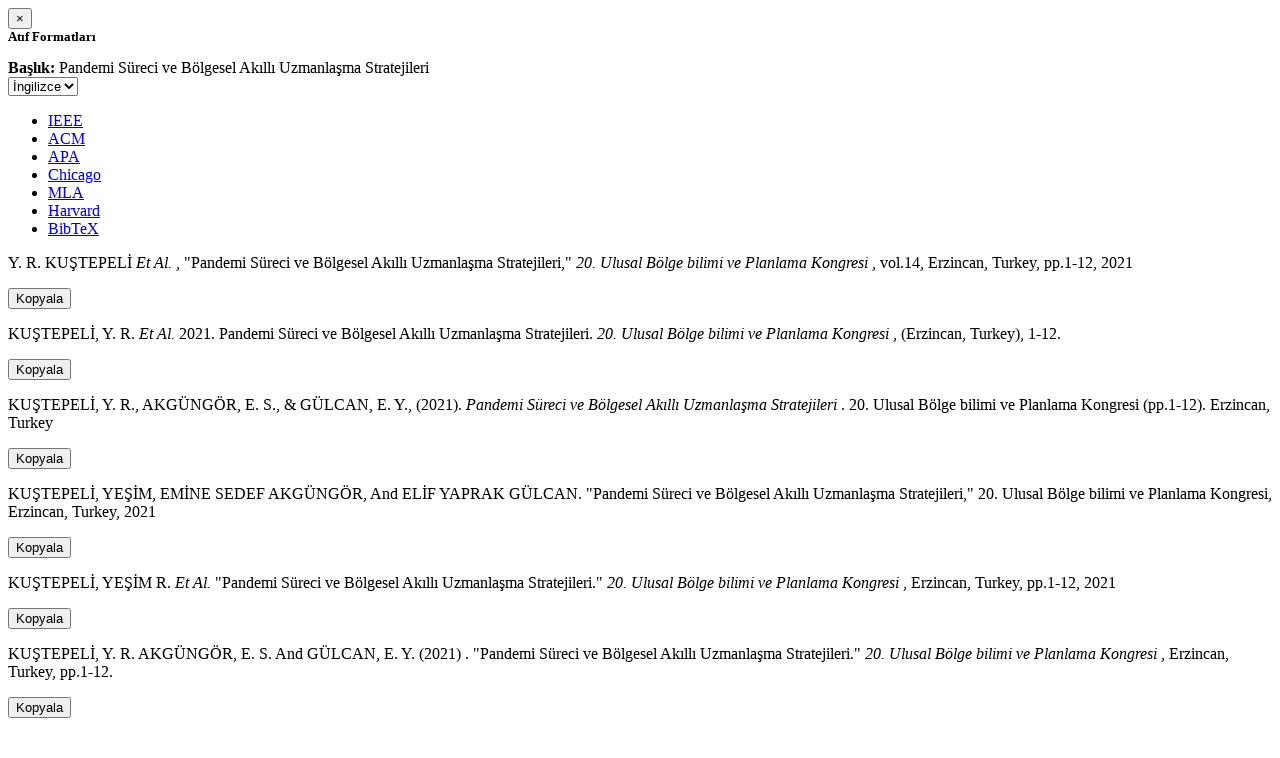

--- FILE ---
content_type: text/html; charset=utf-8
request_url: https://avesis.deu.edu.tr/activitycitation/index/1/80503205-ef9e-4f9b-8f09-8844202f86f4
body_size: 11354
content:
<link href="/Content/mainpage/css/custom.css" rel="stylesheet" />
<link href="/Content/mainpage/vendor/select2/css/select2.min.css" rel="stylesheet" />
<link href="/Content/mainpage/vendor/select2-bootstrap-theme/select2-bootstrap.min.css" rel="stylesheet" />
<style>
    .citationmodal-body {
        color: black !important;
    }

    .citationmodal-button {
        color: #fff !important;
        background-color: #08c !important;
        border-color: #08c #08c #069 !important;
    }
    .citationmodal-button:hover{
        color:white!important;
    }
</style>
<div class="modal-header">
    <button type="button" class="close" data-dismiss="modal" aria-label="Close">
        <span aria-hidden="true">&times;</span>
    </button>
    <h5 class="modal-title">
        <strong>Atıf Formatları</strong>
    </h5>
</div>
<div class="modal-body citationmodal-body">
    <div class="form-group">
        <div class="col-md-10 col-sm-9 col-xs-10" style="padding-left:0">
            <label><strong>Başlık: </strong> </label>
            <span>Pandemi S&#252;reci ve B&#246;lgesel Akıllı Uzmanlaşma Stratejileri</span>
        </div>
        <div class="col-md-2 col-sm-3 col-xs-2" style="padding-right:0">
            <select class="dropdown pull-right" id="lang-control">
                <option value="Secondary" selected>İngilizce</option>
                <option value="Primary">T&#252;rk&#231;e</option>
            </select>
        </div>
    </div>
    <div id="citation-modal-tabs">
        <ul class="nav nav-tabs">
            <li class="active" style="width:14%">
                <a href="#ieee" data-toggle="tab">IEEE</a>
            </li>
            <li style="width:14%">
                <a href="#acm" data-toggle="tab">ACM</a>
            </li>
            <li style="width:14%">
                <a href="#apa" data-toggle="tab">APA</a>
            </li>
            <li style="width:15%">
                <a href="#chicago" data-toggle="tab">Chicago</a>
            </li>
            <li style="width:14%">
                <a href="#mla" data-toggle="tab">MLA</a>
            </li>
            <li style="width:15%">
                <a href="#harvard" data-toggle="tab">Harvard</a>
            </li>
            <li style="width:14%">
                <a href="#bibtex" data-toggle="tab">BibTeX</a>
            </li>
        </ul>
        <div class="tab-content">
            <div class="tab-pane active" id="ieee">
                <p class="col-md-11 col-sm-11 col-xs-11" id="ieee-content">
                    Y. R.  KUŞTEPELİ <i>Et Al.</i> , "Pandemi Süreci ve Bölgesel Akıllı Uzmanlaşma Stratejileri,"  <i>20. Ulusal Bölge bilimi ve Planlama Kongresi</i> , vol.14, Erzincan, Turkey, pp.1-12, 2021
                </p>
                <div class="col-md-1 col-sm-1 col-xs-1">
                    <button id="ieee-content-button" class="btn btn-md btn-clipboard" onclick="copyToClipboard('#ieee-content')">Kopyala</button>
                </div>
            </div>
            <div class="tab-pane" id="acm">
                <p class="col-md-11 col-sm-11 col-xs-11" id="acm-content">
                    KUŞTEPELİ, Y. R.  <i>Et Al.</i> 2021. Pandemi Süreci ve Bölgesel Akıllı Uzmanlaşma Stratejileri.  <i>20. Ulusal Bölge bilimi ve Planlama Kongresi</i> , (Erzincan, Turkey), 1-12. 
                </p>
                <div class="col-md-1 col-sm-1 col-xs-1">
                    <button id="acm-content-button" class="btn btn-md btn-clipboard" onclick="copyToClipboard('#acm-content')">Kopyala</button>
                </div>
            </div>
            <div class="tab-pane" id="apa">
                <p class="col-md-11 col-sm-11 col-xs-11" id="apa-content">
                    KUŞTEPELİ, Y. R., AKGÜNGÖR, E. S.,  & GÜLCAN, E. Y., (2021).  <i>Pandemi Süreci ve Bölgesel Akıllı Uzmanlaşma Stratejileri</i> . 20. Ulusal Bölge bilimi ve Planlama Kongresi (pp.1-12). Erzincan, Turkey
                </p>
                <div class="col-md-1 col-sm-1 col-xs-1">
                    <button id="apa-content-button"  class="btn btn-md btn-clipboard" onclick="copyToClipboard('#apa-content')">Kopyala</button>
                </div>
            </div>
            <div class="tab-pane" id="chicago">
                <p class="col-md-11 col-sm-11 col-xs-11" id="chicago-content">
                    KUŞTEPELİ, YEŞİM, EMİNE SEDEF AKGÜNGÖR, And ELİF YAPRAK GÜLCAN. "Pandemi Süreci ve Bölgesel Akıllı Uzmanlaşma Stratejileri," 20. Ulusal Bölge bilimi ve Planlama Kongresi, Erzincan, Turkey, 2021
                </p>
                <div class="col-md-1 col-sm-1 col-xs-1">
                    <button id="chicago-content-button" class="btn btn-md btn-clipboard" onclick="copyToClipboard('#chicago-content')">Kopyala</button>
                </div>
            </div>
            <div class="tab-pane" id="mla">
                <p class="col-md-11 col-sm-11 col-xs-11" id="mla-content">
                    KUŞTEPELİ, YEŞİM R.  <i>Et Al.</i>  "Pandemi Süreci ve Bölgesel Akıllı Uzmanlaşma Stratejileri."  <i>20. Ulusal Bölge bilimi ve Planlama Kongresi</i> , Erzincan, Turkey, pp.1-12, 2021
                </p>
                <div class="col-md-1 col-sm-1 col-xs-1">
                    <button id="mla-content-button" class="btn btn-md btn-clipboard" onclick="copyToClipboard('#mla-content')">Kopyala</button>
                </div>
            </div>
            <div class="tab-pane" id="harvard">
                <p class="col-md-11 col-sm-11 col-xs-11" id="harvard-content">
                    KUŞTEPELİ, Y. R. AKGÜNGÖR, E. S.  And GÜLCAN, E. Y. (2021) . "Pandemi Süreci ve Bölgesel Akıllı Uzmanlaşma Stratejileri."  <i>20. Ulusal Bölge bilimi ve Planlama Kongresi</i> , Erzincan, Turkey, pp.1-12.
                </p>
                <div class="col-md-1 col-sm-1 col-xs-1">
                    <button id="harvard-content-button" class="btn btn-md btn-clipboard" onclick="copyToClipboard('#harvard-content')">Kopyala</button>
                </div>
            </div>
            <div class="tab-pane" id="bibtex">
                <p class="col-md-11 col-sm-11 col-xs-11" id="bibtex-content">
                    @conferencepaper{conferencepaper, author={YEŞİM RABİA KUŞTEPELİ <i>Et Al.</i> }, title={Pandemi Süreci ve Bölgesel Akıllı Uzmanlaşma Stratejileri}, congress name={20. Ulusal Bölge bilimi ve Planlama Kongresi}, city={Erzincan}, country={Turkey}, year={2021}, pages={1-12} }
                </p>
                <div class="col-md-1 col-sm-1 col-xs-1">
                    <button id="bibtex-content-button" class="btn btn-md btn-clipboard" onclick="copyToClipboard('#bibtex-content')">Kopyala</button>
                </div>
            </div>
        </div>
    </div>
</div>
<div class="modal-footer">
    <button type="button" class="btn btn-close citationmodal-button" data-dismiss="modal">Kapat</button>
</div>
<script src="/Content/backoffice/vendor/select2/js/select2.full.min.js"></script>
<script type="text/javascript">
    $(function () {
        $('#lang-control').change(function () {
            var data = $(this).val();
            if (data == "Primary") {
                $("#ieee-content").html(`Y. R.  KUŞTEPELİ <i>Ve Ark.</i> , "Pandemi Süreci ve Bölgesel Akıllı Uzmanlaşma Stratejileri,"  <i>20. Ulusal Bölge bilimi ve Planlama Kongresi</i> , cilt.14, Erzincan, Türkiye, ss.1-12, 2021`);
                $("#acm-content").html(`KUŞTEPELİ, Y. R.  <i>Ve Ark.</i> 2021. Pandemi Süreci ve Bölgesel Akıllı Uzmanlaşma Stratejileri.  <i>20. Ulusal Bölge bilimi ve Planlama Kongresi</i> , (Erzincan, Türkiye), 1-12. `);
                $("#apa-content").html(`KUŞTEPELİ, Y. R., AKGÜNGÖR, E. S.,  & GÜLCAN, E. Y., (2021).  <i>Pandemi Süreci ve Bölgesel Akıllı Uzmanlaşma Stratejileri</i> . 20. Ulusal Bölge bilimi ve Planlama Kongresi (ss.1-12). Erzincan, Türkiye`);
                $("#mla-content").html(`KUŞTEPELİ, YEŞİM R.  <i>Ve Ark.</i>  "Pandemi Süreci ve Bölgesel Akıllı Uzmanlaşma Stratejileri."  <i>20. Ulusal Bölge bilimi ve Planlama Kongresi</i> , Erzincan, Türkiye, ss.1-12, 2021`);
                $("#harvard-content").html(`KUŞTEPELİ, Y. R. AKGÜNGÖR, E. S.  Ve GÜLCAN, E. Y. (2021) . "Pandemi Süreci ve Bölgesel Akıllı Uzmanlaşma Stratejileri."  <i>20. Ulusal Bölge bilimi ve Planlama Kongresi</i> , Erzincan, Türkiye, ss.1-12.`);
                $("#chicago-content").html(`KUŞTEPELİ, YEŞİM, EMİNE SEDEF AKGÜNGÖR, Ve ELİF YAPRAK GÜLCAN. "Pandemi Süreci ve Bölgesel Akıllı Uzmanlaşma Stratejileri," 20. Ulusal Bölge bilimi ve Planlama Kongresi, Erzincan, Türkiye, 2021`);
                $("#bibtex-content").html(`@conferencepaper{conferencepaper, author={YEŞİM RABİA KUŞTEPELİ <i>Ve Ark.</i> }, title={Pandemi Süreci ve Bölgesel Akıllı Uzmanlaşma Stratejileri}, congress name={20. Ulusal Bölge bilimi ve Planlama Kongresi}, city={Erzincan}, country={Türkiye}, year={2021}, pages={1-12} }`);
            }
            else if (data == "Secondary") {
                $("#ieee-content").html(`Y. R.  KUŞTEPELİ <i>Et Al.</i> , "Pandemi Süreci ve Bölgesel Akıllı Uzmanlaşma Stratejileri,"  <i>20. Ulusal Bölge bilimi ve Planlama Kongresi</i> , vol.14, Erzincan, Turkey, pp.1-12, 2021`);
                $("#acm-content").html(`KUŞTEPELİ, Y. R.  <i>Et Al.</i> 2021. Pandemi Süreci ve Bölgesel Akıllı Uzmanlaşma Stratejileri.  <i>20. Ulusal Bölge bilimi ve Planlama Kongresi</i> , (Erzincan, Turkey), 1-12. `);
                $("#apa-content").html(`KUŞTEPELİ, Y. R., AKGÜNGÖR, E. S.,  & GÜLCAN, E. Y., (2021).  <i>Pandemi Süreci ve Bölgesel Akıllı Uzmanlaşma Stratejileri</i> . 20. Ulusal Bölge bilimi ve Planlama Kongresi (pp.1-12). Erzincan, Turkey`);
                $("#mla-content").html(`KUŞTEPELİ, YEŞİM R.  <i>Et Al.</i>  "Pandemi Süreci ve Bölgesel Akıllı Uzmanlaşma Stratejileri."  <i>20. Ulusal Bölge bilimi ve Planlama Kongresi</i> , Erzincan, Turkey, pp.1-12, 2021`);
                $("#harvard-content").html(`KUŞTEPELİ, Y. R. AKGÜNGÖR, E. S.  And GÜLCAN, E. Y. (2021) . "Pandemi Süreci ve Bölgesel Akıllı Uzmanlaşma Stratejileri."  <i>20. Ulusal Bölge bilimi ve Planlama Kongresi</i> , Erzincan, Turkey, pp.1-12.`);
                $("#chicago-content").html(`KUŞTEPELİ, YEŞİM, EMİNE SEDEF AKGÜNGÖR, And ELİF YAPRAK GÜLCAN. "Pandemi Süreci ve Bölgesel Akıllı Uzmanlaşma Stratejileri," 20. Ulusal Bölge bilimi ve Planlama Kongresi, Erzincan, Turkey, 2021`);
                $("#bibtex-content").html(`@conferencepaper{conferencepaper, author={YEŞİM RABİA KUŞTEPELİ <i>Et Al.</i> }, title={Pandemi Süreci ve Bölgesel Akıllı Uzmanlaşma Stratejileri}, congress name={20. Ulusal Bölge bilimi ve Planlama Kongresi}, city={Erzincan}, country={Turkey}, year={2021}, pages={1-12} }`);
            }
        });
    });
    function copyToClipboard(element) {
        var $temp = $("<input>");
        $("body").append($temp);
        $temp.val($(element).text()).select();
        document.execCommand("copy");
        $temp.remove();
        $('.btn-clipboard').removeAttr('data-original-title');
        $(element + '-button').attr('data-original-title', 'İçerik panoya kopyalandı.');
        $(element + '-button').tooltip('show');
    }
</script>